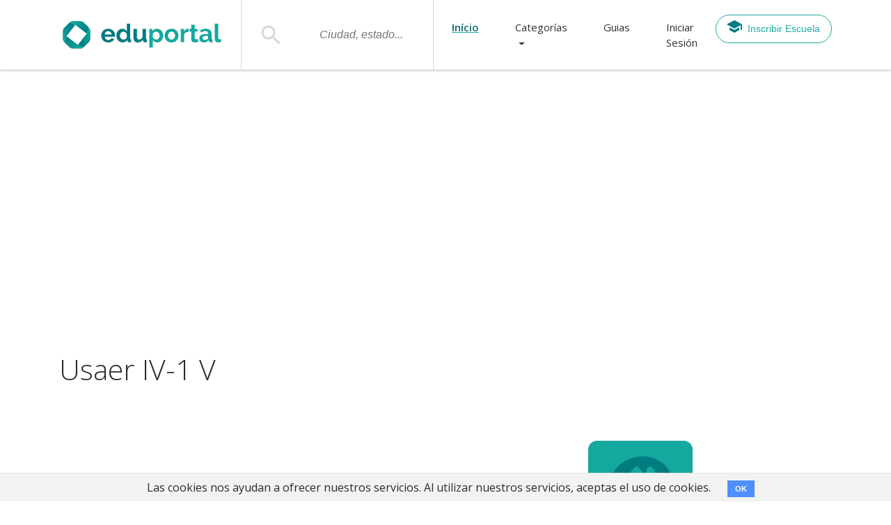

--- FILE ---
content_type: text/html; charset=utf-8
request_url: https://eduportal.com.mx/escuela/22054-usaerivv
body_size: 6296
content:
<!DOCTYPE html>
<html>
  <head>
    <title>Usaer IV-1 V en Alvaro Obregon</title>
<meta name="description" content="Usaer IV-1 V, escuela Educación especial en Alvaro Obregon, Distrito Federal, México" />
    <meta name="viewport" content="width=device-width, initial-scale=1, shrink-to-fit=no">
    <meta name="csrf-param" content="authenticity_token" />
<meta name="csrf-token" content="jFT0aAFBQFCl/IXZH/5VMU7cxpgcEHPlmDf0jXyWUJAedJ/o1fQP70JmQ8a0y8Xt+W3KrIzB6bPEYslSzs43pA==" />

    <script src="//cdnjs.cloudflare.com/ajax/libs/tether/1.4.0/js/tether.min.js"></script>
    <link href="https://fonts.googleapis.com/css?family=Open+Sans:300,400,600" rel="stylesheet">
    <link rel="stylesheet" media="all" href="/assets/application-c5bdfc0e30b9227c01ed478fe8dc62ebdf9fede8bae27f3b283d87c9e1b9c2de.css" />
    <script src="/assets/application-9b1e9feda616210903fc0aaf57d1625b901128a9c47a8547ba210c35bd91c388.js"></script>
    <meta name="google-site-verification" content="SG16y5HdtiBQQmfCwjaeS4bLohFo3-CmDsekmyOr4mY" />

    

    <script async src="//pagead2.googlesyndication.com/pagead/js/adsbygoogle.js"></script> <script>   (adsbygoogle = window.adsbygoogle || []).push({     google_ad_client: "ca-pub-8367659598238841",     enable_page_level_ads: true   }); </script>

    <!-- Google Tag Manager --> <script>(function(w,d,s,l,i){w[l]=w[l]||[];w[l].push({'gtm.start': new Date().getTime(),event:'gtm.js'});var f=d.getElementsByTagName(s)[0], j=d.createElement(s),dl=l!='dataLayer'?'&l='+l:'';j.async=true;j.src= 'https://www.googletagmanager.com/gtm.js?id='+i+dl;f.parentNode.insertBefore(j,f); })(window,document,'script','dataLayer','GTM-N6KLTDR');</script> <!-- End Google Tag Manager -->

    <script async src="https://cse.google.com/cse.js?cx=partner-pub-8367659598238841:4287635019"></script>
  </head>

  <body class="schools-show-view">
<!-- <div>checking alive</div> -->
    <!-- Google Tag Manager (noscript) --> <noscript><iframe src="https://www.googletagmanager.com/ns.html?id=GTM-N6KLTDR" height="0" width="0" style="display:none;visibility:hidden"></iframe></noscript> <!-- End Google Tag Manager (noscript) -->
    <nav class="navbar navbar-toggleable-md navbar-light" id="main-nav"><div class="big-container"><button aria-controls="navbarSupportedContent" aria-expanded="false" aria-label="Toggle navigation" class="navbar-toggler navbar-toggler-right" data-target="#navbarSupportedContent" data-toggle="collapse" type="button"><span class="navbar-toggler-icon"></span></button><a class="navbar-brand" href="/"><img src="/assets/logo-horizontal-275dbfcbfd5a113f032d8f86e1a3d39df6bf04be02bdebacdc3641d4feeefb14.svg" alt="Logo horizontal" /></a><div class="collapse navbar-collapse justify-content-end" id="navbarSupportedContent"><a class="search-icon hidden-xl-up my-4" href="#"><img src="/assets/search-8732524d23cd67b81de9ae09f29ebdd068b03ab09ce9c75049cf8fd6acf93af7.svg" alt="Search" /></a><form class="form-inline my-2 my-lg-0 hidden-lg-down" id="search-bar" action="/buscar/google" accept-charset="UTF-8" method="get"><input name="utf8" type="hidden" value="&#x2713;" /><div class="input-group input-group-lg school-search" style="width: 100%;"><span class="input-group-addon hidden-lg-down" id="sizing-addon1"><img src="/assets/search-8732524d23cd67b81de9ae09f29ebdd068b03ab09ce9c75049cf8fd6acf93af7.svg" alt="Search" /></span><input type="text" name="q" id="top-search" data-autocomplete-source="/search_bar" placeholder="Ciudad, estado..." class="mx-auto" /><div id="top-search-results"></div></div></form><script>$(function() {
  new app.Search;
});</script><ul class="navbar-nav" id="topnav"><li class="nav-item active"><a class="nav-link" href="/">Início</a></li><li class="dropdown nav-item"><a class="dropdown-toggle nav-link" data-toggle="dropdown" href="#">Categorías<b class="caret"></b></a><div aria-labelledby="dropdownMenuLink" class="dropdown-menu"><a class="dropdown-item" href="/escuelas">Todas las Categorías</a><div class="dropdown-divider"></div><a class="dropdown-item" href="/escuelas/medio-superior">Medio superior</a><a class="dropdown-item" href="/escuelas/profesional-tecnico">Profesional técnico</a><a class="dropdown-item" href="/escuelas/primarias">Primaria</a><a class="dropdown-item" href="/escuelas/educacion-inicial">Educación inicial</a><a class="dropdown-item" href="/escuelas/secundarias">Secundaria</a><a class="dropdown-item" href="/escuelas/preescolar">Preescolar</a><a class="dropdown-item" href="/escuelas/educacion-especial">Educación especial</a><a class="dropdown-item" href="/escuelas/universidades">Universidad</a><div class="dropdown-divider"></div><a class="dropdown-item" href="/escuelas/otras-escuelas">Otras Escuelas</a></div></li><li class="nav-item"><a class="nav-link" href="/guias">Guias</a></li><li class="nav-item"><a class="nav-link" data-toggle="modal" data-target="#signupModal" data-tab="#login" href="#">Iniciar Sesión</a></li><li class="nav-item"><button class="btn btn-outline-primary" data-tab="#registration" data-target="#signupModal" data-toggle="modal" type="button"><span><img src="/assets/eduportal-search-copy-2-5149b71d07539ee07c15d29b9bbd0c29c8b103cedce02bbd91f8f17b4f704799.svg" alt="Eduportal search copy 2" /></span>Inscribir Escuela</button></li></ul></div></div></nav>
    <section><div class="container"><div class="text-center"><div class="ad_970x90 ad"><script async="" src="//pagead2.googlesyndication.com/pagead/js/adsbygoogle.js"></script><ins class="adsbygoogle" data-ad-client="ca-pub-8367659598238841" data-ad-format="auto" data-ad-slot="6926349470" style="display:block"></ins><script>(adsbygoogle = window.adsbygoogle || []).push({});</script></div></div></div></section><section id="single-school-header"><div class="container"><div class="row"><div class="col-12"><h1 class="display-4">Usaer IV-1 V</h1><p></p></div></div></div></section><section id="single-school-top"><div class="container"><div class="row"><div class="col-sm-8"><div id="school-pictures"><div class="carousel slide" data-ride="carousel" id="carouselExampleIndicators"><div class="carousel-inner" role="listbox"></div><a class="carousel-control-prev" data-slide="prev" href="#carouselExampleIndicators" role="button"><span aria-hidden="true" class="carousel-control-prev-icon"></span><span class="sr-only">Previous</span></a><a class="carousel-control-next" data-slide="next" href="#carouselExampleIndicators" role="button"><span aria-hidden="true" class="carousel-control-next-icon"></span><span class="sr-only">Next</span></a></div></div></div><div class="col-sm-4"><div class="sidebar-info"><img class="school-logo" src="/assets/fallback/educacion-especial-b3164fdb69742a7bac78060a300e8e7099df0cf0b14ff8d23d5c734f63f05fc9.jpg" alt="Educacion especial" /><h4>Dirección y Contacto</h4><p>Rosa Trepadora y Poniente S/n<br /><br />Alvaro Obregon<br />CP: 01170</p><div class="contact-info"><div><i aria-hidden="true" class="fa fa-phone fa-lg"></i><span>55930555</span></div><div><i aria-hidden="true" class="fa fa-link fa-lg"></i><a target="_blank" rel="nofollow" href=""></a></div><div><i aria-hidden="true" class="fa fa-envelope fa-lg"></i><a href="mailto:"></a></div></div><div class="school-profiles"><span>Redes Sociales:</span></div><div class="badges"><span class="badge badge-pill badge-default mr-2">Educación especial</span><span class="badge badge-pill badge-default mr-2">Pública</span></div><div class="claim"><a href="/escuela/22054-usaerivv/claim">Reclámala y verifícala</a></div></div></div></div></div></section><section id="single-school-middle"><div class="container"><div class="row"><div class="col-md-8"><div id="school-details"><h4>Detalles de la Escuela</h4><p></p><p style="line-height: 1.88;">Estudiantes por año: <br />Professores por año: <br />Personal Administrativo por año: <br />Horário de Apertura: No definida</p></div></div><div class="col-md-4"><div class="ad_307x250 ad"><script async="" src="//pagead2.googlesyndication.com/pagead/js/adsbygoogle.js"></script><ins class="adsbygoogle" data-ad-client="ca-pub-8367659598238841" data-ad-format="auto" data-ad-slot="2658630541" style="display:block; width: 307px; height: 250px;"></ins><script>(adsbygoogle = window.adsbygoogle || []).push({});</script></div></div></div></div></section><section id="single-school-map"><div class="container"><div class="row text-center"><div class="map-wrapper mx-auto d-block"><div id="map"></div></div></div></div></section><section><div class="container"><div class="text-center"><div class="ad_970x90 ad"><script async="" src="//pagead2.googlesyndication.com/pagead/js/adsbygoogle.js"></script><ins class="adsbygoogle" data-ad-client="ca-pub-8367659598238841" data-ad-format="auto" data-ad-slot="2658630541" style="display:block"></ins><script>(adsbygoogle = window.adsbygoogle || []).push({});</script></div></div></div></section><script>var marker = {"name":"Usaer IV-1 V","latitude":"19.3699466","longitude":"-99.2231387"}
var school;
var map;
var mrkr; 

function initMap() {
  setSchool(marker); 
  setMap();
  centerMap();
  setMarker(marker.name);
}

function setMarker(name) {
  mrkr = new google.maps.Marker({
    position: school,
    title: name,
    map: map
  });
}

function removeMarker() {
  mrkr.setMap(null);
}

function centerMap() {
  map.setCenter(school);
}

function setMap() {
  map = new google.maps.Map(document.getElementById('map'), {
    zoom: 14
  });
}

function setSchool(location) {
  school = new google.maps.LatLng(parseFloat(location.latitude), parseFloat(location.longitude));
}</script>
    <footer><div class="big-container" style="width:100%;"><div class="row align-items-center"><div class="col-md-1" style="padding:0;margin-left:30px;text-align:center;">Copyright 2026</div><div class="col-md-9"><ul class="nav justify-content-center flex-column flex-md-row"><li class="nav-item"><a class="nav-link" href="/ayuda">Ayuda</a></li><li class="nav-item"><a class="nav-link" href="/buscar_escuela">Buscar por nombre</a></li><li class="nav-item"><a class="nav-link" data-toggle="modal" data-target="#signupModal" data-tab="#registration" href="#">Inscribir Escuela</a></li><li class="nav-item"><a class="nav-link" href="/escuelas">Todas las Categorías</a></li><li class="nav-item"><a class="nav-link" href="/contacto">Contacto</a></li><li class="nav-item"><a class="nav-link" href="/guias/aprender-ingles-extranjero">Aprender inglés</a></li><li class="nav-item"><a class="nav-link" href="/politica-de-privacidad">Política de privacidad</a></li></ul></div><div class="col-md-1"><ul class="nav social-icons justify-content-center"><li class="nav-item"><a class="nav-link" href="https://www.facebook.com/eduPortal/" rel="nofollow" target="_blank"><img src="/assets/facebook-fd40f6374eb0b94bb027b6bb657ed763e3f1e92a0d3a66262946a17ac44c7163.svg" alt="Facebook" /></a></li><li class="nav-item"><a class="nav-link" href="https://twitter.com/eduPortalMX" rel="nofollow" target="_blank"><img src="/assets/twitter-6cc8ccb97371ef3fa5892afc379f33a927da1704c06af116695c53d962976a43.svg" alt="Twitter" /></a></li><li class="nav-item"><a class="nav-link" href="https://www.linkedin.com/company/11179020" rel="nofollow" target="_blank"><img src="/assets/linkedin-ed80d5c8563e05ac9f4a5801c9da31d07fdae892e91a3ddeb5c76e5bac141264.svg" alt="Linkedin" /></a></li></ul></div></div></div></footer>
    <div aria-hidden="true" aria-labelledby="signupLabel" class="fade modal" id="signupModal" role="dialog" tabindex="-1"><div class="modal-dialog" role="document"><div class="modal-content"><div class="modal-header"><h5 class="modal-title" id="signupLabel">Ya tengo una cuenta: <a data-toggle="tab" role="tab" href="#login">Iniciar Sesión</a></h5></div><div class="modal-body"><div class="tab-content"><div class="tab-pane fade" id="registration" role="tabpanel"><form id="school_registrations" action="/new_account" accept-charset="UTF-8" data-remote="true" method="post"><input name="utf8" type="hidden" value="&#x2713;" /><h3 class="text-center">Datos de la Escuela</h3><div class="form-group"><input type="text" name="name_school" id="name_school" placeholder="Nombre de la escuela" class="form-control" required="required" /></div><div class="form-group"><select name="category" id="category" class="custom-select form-control"><option value="11">Gastronomía</option>
<option value="12">Deportes</option>
<option value="6">Medio superior</option>
<option value="14">Diseño de modas</option>
<option value="13">Arte</option>
<option value="7">Profesional técnico</option>
<option value="9">Idiomas</option>
<option value="4">Primaria</option>
<option value="10">Música</option>
<option value="15">Medicina</option>
<option value="1">Educación inicial</option>
<option value="5">Secundaria</option>
<option value="16">Computación</option>
<option value="2">Preescolar</option>
<option value="3">Educación especial</option>
<option value="8">Universidad</option>
<option value="17">Negocio</option>
<option value="18">Cine</option></select></div><div class="form-group"><div class="row"><div class="col-5"><span>Tipo de Escuela:</span></div><div class="col-7"><div class="form-check form-check-inline"><label class="form-check-label"><input type="radio" name="school_kind" id="school_kind_public_school" value="public_school" checked="checked" />Pública</label></div><div class="form-check form-check-inline"><label class="form-check-label"><input type="radio" name="school_kind" id="school_kind_private_school" value="private_school" checked="checked" />Privada</label></div></div></div></div><h3 class="text-center">Datos del Administrador</h3><div class="form-group"><input type="email" name="email" id="email" class="form-control" placeholder="Email..." required="required" /></div><div class="form-group"><input type="password" name="password" id="password" class="form-control" placeholder="Contraseña..." required="required" /></div><div class="form-group"><script src="https://www.google.com/recaptcha/api.js" async defer></script>
<div class="g-recaptcha " data-sitekey="6LeXrScUAAAAAP5SlM8qERHQv1YuXkiK40DkGUXY"></div>
          <noscript>
            <div>
              <div style="width: 302px; height: 422px; position: relative;">
                <div style="width: 302px; height: 422px; position: absolute;">
                  <iframe
                    src="https://www.google.com/recaptcha/api/fallback?k=6LeXrScUAAAAAP5SlM8qERHQv1YuXkiK40DkGUXY"
                    frameborder="0" scrolling="no"
                    style="width: 302px; height:422px; border-style: none;">
                  </iframe>
                </div>
              </div>
              <div style="width: 300px; height: 60px; border-style: none;
                bottom: 12px; left: 25px; margin: 0px; padding: 0px; right: 25px;
                background: #f9f9f9; border: 1px solid #c1c1c1; border-radius: 3px;">
                <textarea id="g-recaptcha-response" name="g-recaptcha-response"
                  class="g-recaptcha-response"
                  style="width: 250px; height: 40px; border: 1px solid #c1c1c1;
                  margin: 10px 25px; padding: 0px; resize: none;" value="">
                </textarea>
              </div>
            </div>
          </noscript>
</div><div class="form-group"><input type="submit" name="commit" value="REGISTRAR!" class="btn btn-primary btn-lg btn-block" data-disable-with="REGISTRAR!" /></div></form></div><div class="tab-pane fade" id="login" role="tabpanel" style="text-align: center;"><img src="/assets/eduportal-login-7f2e76ebed28efa6b6203cdd80d7e1caacdc3b9825c0aabf9a09b1070b337da6.svg" alt="Eduportal login" /><form class="new_user" id="new_user" action="/users/sign_in" accept-charset="UTF-8" method="post"><input name="utf8" type="hidden" value="&#x2713;" /><input type="hidden" name="authenticity_token" value="QjYCeazvurjO5ieiRdvkuGPYNL5fSn2U7Lgx42d57EzQFmn5eFr1Byl84b3u7nRk1Gk4is+b58Kw7Qw81SGLeA==" /><div class="form-group"><input class="form-control" placeholder="Email..." type="email" value="" name="user[email]" id="user_email" /></div><div class="form-group"><input class="form-control" placeholder="Contraseña..." type="password" name="user[password]" id="user_password" /></div><div class="form-group"><div class="form-group"><input name="user[remember_me]" type="hidden" value="0" /><input type="checkbox" value="1" name="user[remember_me]" id="user_remember_me" /><label class="form-control-label devise normal" for="user_remember_me">Recordarme</label></div></div><div class="form-group"><input type="submit" name="commit" value="ENTRAR" class="btn btn-primary btn-lg btn-block" data-disable-with="ENTRAR" /></div></form></div></div></div><div class="modal-footer"><h5 class="modal-title" id="loginLabel">No tengo una cuenta. <a data-toggle="tab" role="tab" href="#registration">Inscribir Escuela!</a></h5></div></div></div></div>
    <div class="loader hidden">
  <svg class="circular" viewBox="25 25 50 50">
    <circle class="path" cx="50" cy="50" r="20" fill="none" stroke-width="2" stroke-miterlimit="10"/>
  </svg>
</div>
      <div class="cookies-eu js-cookies-eu">
    <span class="cookies-eu-content-holder">Las cookies nos ayudan a ofrecer nuestros servicios. Al utilizar nuestros servicios, aceptas el uso de cookies.</span>
    <span class="cookies-eu-button-holder">
    <button class="cookies-eu-ok js-cookies-eu-ok"> OK </button>
    </span>
  </div>

      <script src="https://maps.googleapis.com/maps/api/js?key=AIzaSyBRNskvYYXpPs36J31TGyTXLiG6_cyG9tk&callback=initMap"></script>
  </body>
</html>


--- FILE ---
content_type: text/html; charset=utf-8
request_url: https://www.google.com/recaptcha/api2/anchor?ar=1&k=6LeXrScUAAAAAP5SlM8qERHQv1YuXkiK40DkGUXY&co=aHR0cHM6Ly9lZHVwb3J0YWwuY29tLm14OjQ0Mw..&hl=en&v=PoyoqOPhxBO7pBk68S4YbpHZ&size=normal&anchor-ms=20000&execute-ms=30000&cb=f2jw3rh8nvg6
body_size: 49304
content:
<!DOCTYPE HTML><html dir="ltr" lang="en"><head><meta http-equiv="Content-Type" content="text/html; charset=UTF-8">
<meta http-equiv="X-UA-Compatible" content="IE=edge">
<title>reCAPTCHA</title>
<style type="text/css">
/* cyrillic-ext */
@font-face {
  font-family: 'Roboto';
  font-style: normal;
  font-weight: 400;
  font-stretch: 100%;
  src: url(//fonts.gstatic.com/s/roboto/v48/KFO7CnqEu92Fr1ME7kSn66aGLdTylUAMa3GUBHMdazTgWw.woff2) format('woff2');
  unicode-range: U+0460-052F, U+1C80-1C8A, U+20B4, U+2DE0-2DFF, U+A640-A69F, U+FE2E-FE2F;
}
/* cyrillic */
@font-face {
  font-family: 'Roboto';
  font-style: normal;
  font-weight: 400;
  font-stretch: 100%;
  src: url(//fonts.gstatic.com/s/roboto/v48/KFO7CnqEu92Fr1ME7kSn66aGLdTylUAMa3iUBHMdazTgWw.woff2) format('woff2');
  unicode-range: U+0301, U+0400-045F, U+0490-0491, U+04B0-04B1, U+2116;
}
/* greek-ext */
@font-face {
  font-family: 'Roboto';
  font-style: normal;
  font-weight: 400;
  font-stretch: 100%;
  src: url(//fonts.gstatic.com/s/roboto/v48/KFO7CnqEu92Fr1ME7kSn66aGLdTylUAMa3CUBHMdazTgWw.woff2) format('woff2');
  unicode-range: U+1F00-1FFF;
}
/* greek */
@font-face {
  font-family: 'Roboto';
  font-style: normal;
  font-weight: 400;
  font-stretch: 100%;
  src: url(//fonts.gstatic.com/s/roboto/v48/KFO7CnqEu92Fr1ME7kSn66aGLdTylUAMa3-UBHMdazTgWw.woff2) format('woff2');
  unicode-range: U+0370-0377, U+037A-037F, U+0384-038A, U+038C, U+038E-03A1, U+03A3-03FF;
}
/* math */
@font-face {
  font-family: 'Roboto';
  font-style: normal;
  font-weight: 400;
  font-stretch: 100%;
  src: url(//fonts.gstatic.com/s/roboto/v48/KFO7CnqEu92Fr1ME7kSn66aGLdTylUAMawCUBHMdazTgWw.woff2) format('woff2');
  unicode-range: U+0302-0303, U+0305, U+0307-0308, U+0310, U+0312, U+0315, U+031A, U+0326-0327, U+032C, U+032F-0330, U+0332-0333, U+0338, U+033A, U+0346, U+034D, U+0391-03A1, U+03A3-03A9, U+03B1-03C9, U+03D1, U+03D5-03D6, U+03F0-03F1, U+03F4-03F5, U+2016-2017, U+2034-2038, U+203C, U+2040, U+2043, U+2047, U+2050, U+2057, U+205F, U+2070-2071, U+2074-208E, U+2090-209C, U+20D0-20DC, U+20E1, U+20E5-20EF, U+2100-2112, U+2114-2115, U+2117-2121, U+2123-214F, U+2190, U+2192, U+2194-21AE, U+21B0-21E5, U+21F1-21F2, U+21F4-2211, U+2213-2214, U+2216-22FF, U+2308-230B, U+2310, U+2319, U+231C-2321, U+2336-237A, U+237C, U+2395, U+239B-23B7, U+23D0, U+23DC-23E1, U+2474-2475, U+25AF, U+25B3, U+25B7, U+25BD, U+25C1, U+25CA, U+25CC, U+25FB, U+266D-266F, U+27C0-27FF, U+2900-2AFF, U+2B0E-2B11, U+2B30-2B4C, U+2BFE, U+3030, U+FF5B, U+FF5D, U+1D400-1D7FF, U+1EE00-1EEFF;
}
/* symbols */
@font-face {
  font-family: 'Roboto';
  font-style: normal;
  font-weight: 400;
  font-stretch: 100%;
  src: url(//fonts.gstatic.com/s/roboto/v48/KFO7CnqEu92Fr1ME7kSn66aGLdTylUAMaxKUBHMdazTgWw.woff2) format('woff2');
  unicode-range: U+0001-000C, U+000E-001F, U+007F-009F, U+20DD-20E0, U+20E2-20E4, U+2150-218F, U+2190, U+2192, U+2194-2199, U+21AF, U+21E6-21F0, U+21F3, U+2218-2219, U+2299, U+22C4-22C6, U+2300-243F, U+2440-244A, U+2460-24FF, U+25A0-27BF, U+2800-28FF, U+2921-2922, U+2981, U+29BF, U+29EB, U+2B00-2BFF, U+4DC0-4DFF, U+FFF9-FFFB, U+10140-1018E, U+10190-1019C, U+101A0, U+101D0-101FD, U+102E0-102FB, U+10E60-10E7E, U+1D2C0-1D2D3, U+1D2E0-1D37F, U+1F000-1F0FF, U+1F100-1F1AD, U+1F1E6-1F1FF, U+1F30D-1F30F, U+1F315, U+1F31C, U+1F31E, U+1F320-1F32C, U+1F336, U+1F378, U+1F37D, U+1F382, U+1F393-1F39F, U+1F3A7-1F3A8, U+1F3AC-1F3AF, U+1F3C2, U+1F3C4-1F3C6, U+1F3CA-1F3CE, U+1F3D4-1F3E0, U+1F3ED, U+1F3F1-1F3F3, U+1F3F5-1F3F7, U+1F408, U+1F415, U+1F41F, U+1F426, U+1F43F, U+1F441-1F442, U+1F444, U+1F446-1F449, U+1F44C-1F44E, U+1F453, U+1F46A, U+1F47D, U+1F4A3, U+1F4B0, U+1F4B3, U+1F4B9, U+1F4BB, U+1F4BF, U+1F4C8-1F4CB, U+1F4D6, U+1F4DA, U+1F4DF, U+1F4E3-1F4E6, U+1F4EA-1F4ED, U+1F4F7, U+1F4F9-1F4FB, U+1F4FD-1F4FE, U+1F503, U+1F507-1F50B, U+1F50D, U+1F512-1F513, U+1F53E-1F54A, U+1F54F-1F5FA, U+1F610, U+1F650-1F67F, U+1F687, U+1F68D, U+1F691, U+1F694, U+1F698, U+1F6AD, U+1F6B2, U+1F6B9-1F6BA, U+1F6BC, U+1F6C6-1F6CF, U+1F6D3-1F6D7, U+1F6E0-1F6EA, U+1F6F0-1F6F3, U+1F6F7-1F6FC, U+1F700-1F7FF, U+1F800-1F80B, U+1F810-1F847, U+1F850-1F859, U+1F860-1F887, U+1F890-1F8AD, U+1F8B0-1F8BB, U+1F8C0-1F8C1, U+1F900-1F90B, U+1F93B, U+1F946, U+1F984, U+1F996, U+1F9E9, U+1FA00-1FA6F, U+1FA70-1FA7C, U+1FA80-1FA89, U+1FA8F-1FAC6, U+1FACE-1FADC, U+1FADF-1FAE9, U+1FAF0-1FAF8, U+1FB00-1FBFF;
}
/* vietnamese */
@font-face {
  font-family: 'Roboto';
  font-style: normal;
  font-weight: 400;
  font-stretch: 100%;
  src: url(//fonts.gstatic.com/s/roboto/v48/KFO7CnqEu92Fr1ME7kSn66aGLdTylUAMa3OUBHMdazTgWw.woff2) format('woff2');
  unicode-range: U+0102-0103, U+0110-0111, U+0128-0129, U+0168-0169, U+01A0-01A1, U+01AF-01B0, U+0300-0301, U+0303-0304, U+0308-0309, U+0323, U+0329, U+1EA0-1EF9, U+20AB;
}
/* latin-ext */
@font-face {
  font-family: 'Roboto';
  font-style: normal;
  font-weight: 400;
  font-stretch: 100%;
  src: url(//fonts.gstatic.com/s/roboto/v48/KFO7CnqEu92Fr1ME7kSn66aGLdTylUAMa3KUBHMdazTgWw.woff2) format('woff2');
  unicode-range: U+0100-02BA, U+02BD-02C5, U+02C7-02CC, U+02CE-02D7, U+02DD-02FF, U+0304, U+0308, U+0329, U+1D00-1DBF, U+1E00-1E9F, U+1EF2-1EFF, U+2020, U+20A0-20AB, U+20AD-20C0, U+2113, U+2C60-2C7F, U+A720-A7FF;
}
/* latin */
@font-face {
  font-family: 'Roboto';
  font-style: normal;
  font-weight: 400;
  font-stretch: 100%;
  src: url(//fonts.gstatic.com/s/roboto/v48/KFO7CnqEu92Fr1ME7kSn66aGLdTylUAMa3yUBHMdazQ.woff2) format('woff2');
  unicode-range: U+0000-00FF, U+0131, U+0152-0153, U+02BB-02BC, U+02C6, U+02DA, U+02DC, U+0304, U+0308, U+0329, U+2000-206F, U+20AC, U+2122, U+2191, U+2193, U+2212, U+2215, U+FEFF, U+FFFD;
}
/* cyrillic-ext */
@font-face {
  font-family: 'Roboto';
  font-style: normal;
  font-weight: 500;
  font-stretch: 100%;
  src: url(//fonts.gstatic.com/s/roboto/v48/KFO7CnqEu92Fr1ME7kSn66aGLdTylUAMa3GUBHMdazTgWw.woff2) format('woff2');
  unicode-range: U+0460-052F, U+1C80-1C8A, U+20B4, U+2DE0-2DFF, U+A640-A69F, U+FE2E-FE2F;
}
/* cyrillic */
@font-face {
  font-family: 'Roboto';
  font-style: normal;
  font-weight: 500;
  font-stretch: 100%;
  src: url(//fonts.gstatic.com/s/roboto/v48/KFO7CnqEu92Fr1ME7kSn66aGLdTylUAMa3iUBHMdazTgWw.woff2) format('woff2');
  unicode-range: U+0301, U+0400-045F, U+0490-0491, U+04B0-04B1, U+2116;
}
/* greek-ext */
@font-face {
  font-family: 'Roboto';
  font-style: normal;
  font-weight: 500;
  font-stretch: 100%;
  src: url(//fonts.gstatic.com/s/roboto/v48/KFO7CnqEu92Fr1ME7kSn66aGLdTylUAMa3CUBHMdazTgWw.woff2) format('woff2');
  unicode-range: U+1F00-1FFF;
}
/* greek */
@font-face {
  font-family: 'Roboto';
  font-style: normal;
  font-weight: 500;
  font-stretch: 100%;
  src: url(//fonts.gstatic.com/s/roboto/v48/KFO7CnqEu92Fr1ME7kSn66aGLdTylUAMa3-UBHMdazTgWw.woff2) format('woff2');
  unicode-range: U+0370-0377, U+037A-037F, U+0384-038A, U+038C, U+038E-03A1, U+03A3-03FF;
}
/* math */
@font-face {
  font-family: 'Roboto';
  font-style: normal;
  font-weight: 500;
  font-stretch: 100%;
  src: url(//fonts.gstatic.com/s/roboto/v48/KFO7CnqEu92Fr1ME7kSn66aGLdTylUAMawCUBHMdazTgWw.woff2) format('woff2');
  unicode-range: U+0302-0303, U+0305, U+0307-0308, U+0310, U+0312, U+0315, U+031A, U+0326-0327, U+032C, U+032F-0330, U+0332-0333, U+0338, U+033A, U+0346, U+034D, U+0391-03A1, U+03A3-03A9, U+03B1-03C9, U+03D1, U+03D5-03D6, U+03F0-03F1, U+03F4-03F5, U+2016-2017, U+2034-2038, U+203C, U+2040, U+2043, U+2047, U+2050, U+2057, U+205F, U+2070-2071, U+2074-208E, U+2090-209C, U+20D0-20DC, U+20E1, U+20E5-20EF, U+2100-2112, U+2114-2115, U+2117-2121, U+2123-214F, U+2190, U+2192, U+2194-21AE, U+21B0-21E5, U+21F1-21F2, U+21F4-2211, U+2213-2214, U+2216-22FF, U+2308-230B, U+2310, U+2319, U+231C-2321, U+2336-237A, U+237C, U+2395, U+239B-23B7, U+23D0, U+23DC-23E1, U+2474-2475, U+25AF, U+25B3, U+25B7, U+25BD, U+25C1, U+25CA, U+25CC, U+25FB, U+266D-266F, U+27C0-27FF, U+2900-2AFF, U+2B0E-2B11, U+2B30-2B4C, U+2BFE, U+3030, U+FF5B, U+FF5D, U+1D400-1D7FF, U+1EE00-1EEFF;
}
/* symbols */
@font-face {
  font-family: 'Roboto';
  font-style: normal;
  font-weight: 500;
  font-stretch: 100%;
  src: url(//fonts.gstatic.com/s/roboto/v48/KFO7CnqEu92Fr1ME7kSn66aGLdTylUAMaxKUBHMdazTgWw.woff2) format('woff2');
  unicode-range: U+0001-000C, U+000E-001F, U+007F-009F, U+20DD-20E0, U+20E2-20E4, U+2150-218F, U+2190, U+2192, U+2194-2199, U+21AF, U+21E6-21F0, U+21F3, U+2218-2219, U+2299, U+22C4-22C6, U+2300-243F, U+2440-244A, U+2460-24FF, U+25A0-27BF, U+2800-28FF, U+2921-2922, U+2981, U+29BF, U+29EB, U+2B00-2BFF, U+4DC0-4DFF, U+FFF9-FFFB, U+10140-1018E, U+10190-1019C, U+101A0, U+101D0-101FD, U+102E0-102FB, U+10E60-10E7E, U+1D2C0-1D2D3, U+1D2E0-1D37F, U+1F000-1F0FF, U+1F100-1F1AD, U+1F1E6-1F1FF, U+1F30D-1F30F, U+1F315, U+1F31C, U+1F31E, U+1F320-1F32C, U+1F336, U+1F378, U+1F37D, U+1F382, U+1F393-1F39F, U+1F3A7-1F3A8, U+1F3AC-1F3AF, U+1F3C2, U+1F3C4-1F3C6, U+1F3CA-1F3CE, U+1F3D4-1F3E0, U+1F3ED, U+1F3F1-1F3F3, U+1F3F5-1F3F7, U+1F408, U+1F415, U+1F41F, U+1F426, U+1F43F, U+1F441-1F442, U+1F444, U+1F446-1F449, U+1F44C-1F44E, U+1F453, U+1F46A, U+1F47D, U+1F4A3, U+1F4B0, U+1F4B3, U+1F4B9, U+1F4BB, U+1F4BF, U+1F4C8-1F4CB, U+1F4D6, U+1F4DA, U+1F4DF, U+1F4E3-1F4E6, U+1F4EA-1F4ED, U+1F4F7, U+1F4F9-1F4FB, U+1F4FD-1F4FE, U+1F503, U+1F507-1F50B, U+1F50D, U+1F512-1F513, U+1F53E-1F54A, U+1F54F-1F5FA, U+1F610, U+1F650-1F67F, U+1F687, U+1F68D, U+1F691, U+1F694, U+1F698, U+1F6AD, U+1F6B2, U+1F6B9-1F6BA, U+1F6BC, U+1F6C6-1F6CF, U+1F6D3-1F6D7, U+1F6E0-1F6EA, U+1F6F0-1F6F3, U+1F6F7-1F6FC, U+1F700-1F7FF, U+1F800-1F80B, U+1F810-1F847, U+1F850-1F859, U+1F860-1F887, U+1F890-1F8AD, U+1F8B0-1F8BB, U+1F8C0-1F8C1, U+1F900-1F90B, U+1F93B, U+1F946, U+1F984, U+1F996, U+1F9E9, U+1FA00-1FA6F, U+1FA70-1FA7C, U+1FA80-1FA89, U+1FA8F-1FAC6, U+1FACE-1FADC, U+1FADF-1FAE9, U+1FAF0-1FAF8, U+1FB00-1FBFF;
}
/* vietnamese */
@font-face {
  font-family: 'Roboto';
  font-style: normal;
  font-weight: 500;
  font-stretch: 100%;
  src: url(//fonts.gstatic.com/s/roboto/v48/KFO7CnqEu92Fr1ME7kSn66aGLdTylUAMa3OUBHMdazTgWw.woff2) format('woff2');
  unicode-range: U+0102-0103, U+0110-0111, U+0128-0129, U+0168-0169, U+01A0-01A1, U+01AF-01B0, U+0300-0301, U+0303-0304, U+0308-0309, U+0323, U+0329, U+1EA0-1EF9, U+20AB;
}
/* latin-ext */
@font-face {
  font-family: 'Roboto';
  font-style: normal;
  font-weight: 500;
  font-stretch: 100%;
  src: url(//fonts.gstatic.com/s/roboto/v48/KFO7CnqEu92Fr1ME7kSn66aGLdTylUAMa3KUBHMdazTgWw.woff2) format('woff2');
  unicode-range: U+0100-02BA, U+02BD-02C5, U+02C7-02CC, U+02CE-02D7, U+02DD-02FF, U+0304, U+0308, U+0329, U+1D00-1DBF, U+1E00-1E9F, U+1EF2-1EFF, U+2020, U+20A0-20AB, U+20AD-20C0, U+2113, U+2C60-2C7F, U+A720-A7FF;
}
/* latin */
@font-face {
  font-family: 'Roboto';
  font-style: normal;
  font-weight: 500;
  font-stretch: 100%;
  src: url(//fonts.gstatic.com/s/roboto/v48/KFO7CnqEu92Fr1ME7kSn66aGLdTylUAMa3yUBHMdazQ.woff2) format('woff2');
  unicode-range: U+0000-00FF, U+0131, U+0152-0153, U+02BB-02BC, U+02C6, U+02DA, U+02DC, U+0304, U+0308, U+0329, U+2000-206F, U+20AC, U+2122, U+2191, U+2193, U+2212, U+2215, U+FEFF, U+FFFD;
}
/* cyrillic-ext */
@font-face {
  font-family: 'Roboto';
  font-style: normal;
  font-weight: 900;
  font-stretch: 100%;
  src: url(//fonts.gstatic.com/s/roboto/v48/KFO7CnqEu92Fr1ME7kSn66aGLdTylUAMa3GUBHMdazTgWw.woff2) format('woff2');
  unicode-range: U+0460-052F, U+1C80-1C8A, U+20B4, U+2DE0-2DFF, U+A640-A69F, U+FE2E-FE2F;
}
/* cyrillic */
@font-face {
  font-family: 'Roboto';
  font-style: normal;
  font-weight: 900;
  font-stretch: 100%;
  src: url(//fonts.gstatic.com/s/roboto/v48/KFO7CnqEu92Fr1ME7kSn66aGLdTylUAMa3iUBHMdazTgWw.woff2) format('woff2');
  unicode-range: U+0301, U+0400-045F, U+0490-0491, U+04B0-04B1, U+2116;
}
/* greek-ext */
@font-face {
  font-family: 'Roboto';
  font-style: normal;
  font-weight: 900;
  font-stretch: 100%;
  src: url(//fonts.gstatic.com/s/roboto/v48/KFO7CnqEu92Fr1ME7kSn66aGLdTylUAMa3CUBHMdazTgWw.woff2) format('woff2');
  unicode-range: U+1F00-1FFF;
}
/* greek */
@font-face {
  font-family: 'Roboto';
  font-style: normal;
  font-weight: 900;
  font-stretch: 100%;
  src: url(//fonts.gstatic.com/s/roboto/v48/KFO7CnqEu92Fr1ME7kSn66aGLdTylUAMa3-UBHMdazTgWw.woff2) format('woff2');
  unicode-range: U+0370-0377, U+037A-037F, U+0384-038A, U+038C, U+038E-03A1, U+03A3-03FF;
}
/* math */
@font-face {
  font-family: 'Roboto';
  font-style: normal;
  font-weight: 900;
  font-stretch: 100%;
  src: url(//fonts.gstatic.com/s/roboto/v48/KFO7CnqEu92Fr1ME7kSn66aGLdTylUAMawCUBHMdazTgWw.woff2) format('woff2');
  unicode-range: U+0302-0303, U+0305, U+0307-0308, U+0310, U+0312, U+0315, U+031A, U+0326-0327, U+032C, U+032F-0330, U+0332-0333, U+0338, U+033A, U+0346, U+034D, U+0391-03A1, U+03A3-03A9, U+03B1-03C9, U+03D1, U+03D5-03D6, U+03F0-03F1, U+03F4-03F5, U+2016-2017, U+2034-2038, U+203C, U+2040, U+2043, U+2047, U+2050, U+2057, U+205F, U+2070-2071, U+2074-208E, U+2090-209C, U+20D0-20DC, U+20E1, U+20E5-20EF, U+2100-2112, U+2114-2115, U+2117-2121, U+2123-214F, U+2190, U+2192, U+2194-21AE, U+21B0-21E5, U+21F1-21F2, U+21F4-2211, U+2213-2214, U+2216-22FF, U+2308-230B, U+2310, U+2319, U+231C-2321, U+2336-237A, U+237C, U+2395, U+239B-23B7, U+23D0, U+23DC-23E1, U+2474-2475, U+25AF, U+25B3, U+25B7, U+25BD, U+25C1, U+25CA, U+25CC, U+25FB, U+266D-266F, U+27C0-27FF, U+2900-2AFF, U+2B0E-2B11, U+2B30-2B4C, U+2BFE, U+3030, U+FF5B, U+FF5D, U+1D400-1D7FF, U+1EE00-1EEFF;
}
/* symbols */
@font-face {
  font-family: 'Roboto';
  font-style: normal;
  font-weight: 900;
  font-stretch: 100%;
  src: url(//fonts.gstatic.com/s/roboto/v48/KFO7CnqEu92Fr1ME7kSn66aGLdTylUAMaxKUBHMdazTgWw.woff2) format('woff2');
  unicode-range: U+0001-000C, U+000E-001F, U+007F-009F, U+20DD-20E0, U+20E2-20E4, U+2150-218F, U+2190, U+2192, U+2194-2199, U+21AF, U+21E6-21F0, U+21F3, U+2218-2219, U+2299, U+22C4-22C6, U+2300-243F, U+2440-244A, U+2460-24FF, U+25A0-27BF, U+2800-28FF, U+2921-2922, U+2981, U+29BF, U+29EB, U+2B00-2BFF, U+4DC0-4DFF, U+FFF9-FFFB, U+10140-1018E, U+10190-1019C, U+101A0, U+101D0-101FD, U+102E0-102FB, U+10E60-10E7E, U+1D2C0-1D2D3, U+1D2E0-1D37F, U+1F000-1F0FF, U+1F100-1F1AD, U+1F1E6-1F1FF, U+1F30D-1F30F, U+1F315, U+1F31C, U+1F31E, U+1F320-1F32C, U+1F336, U+1F378, U+1F37D, U+1F382, U+1F393-1F39F, U+1F3A7-1F3A8, U+1F3AC-1F3AF, U+1F3C2, U+1F3C4-1F3C6, U+1F3CA-1F3CE, U+1F3D4-1F3E0, U+1F3ED, U+1F3F1-1F3F3, U+1F3F5-1F3F7, U+1F408, U+1F415, U+1F41F, U+1F426, U+1F43F, U+1F441-1F442, U+1F444, U+1F446-1F449, U+1F44C-1F44E, U+1F453, U+1F46A, U+1F47D, U+1F4A3, U+1F4B0, U+1F4B3, U+1F4B9, U+1F4BB, U+1F4BF, U+1F4C8-1F4CB, U+1F4D6, U+1F4DA, U+1F4DF, U+1F4E3-1F4E6, U+1F4EA-1F4ED, U+1F4F7, U+1F4F9-1F4FB, U+1F4FD-1F4FE, U+1F503, U+1F507-1F50B, U+1F50D, U+1F512-1F513, U+1F53E-1F54A, U+1F54F-1F5FA, U+1F610, U+1F650-1F67F, U+1F687, U+1F68D, U+1F691, U+1F694, U+1F698, U+1F6AD, U+1F6B2, U+1F6B9-1F6BA, U+1F6BC, U+1F6C6-1F6CF, U+1F6D3-1F6D7, U+1F6E0-1F6EA, U+1F6F0-1F6F3, U+1F6F7-1F6FC, U+1F700-1F7FF, U+1F800-1F80B, U+1F810-1F847, U+1F850-1F859, U+1F860-1F887, U+1F890-1F8AD, U+1F8B0-1F8BB, U+1F8C0-1F8C1, U+1F900-1F90B, U+1F93B, U+1F946, U+1F984, U+1F996, U+1F9E9, U+1FA00-1FA6F, U+1FA70-1FA7C, U+1FA80-1FA89, U+1FA8F-1FAC6, U+1FACE-1FADC, U+1FADF-1FAE9, U+1FAF0-1FAF8, U+1FB00-1FBFF;
}
/* vietnamese */
@font-face {
  font-family: 'Roboto';
  font-style: normal;
  font-weight: 900;
  font-stretch: 100%;
  src: url(//fonts.gstatic.com/s/roboto/v48/KFO7CnqEu92Fr1ME7kSn66aGLdTylUAMa3OUBHMdazTgWw.woff2) format('woff2');
  unicode-range: U+0102-0103, U+0110-0111, U+0128-0129, U+0168-0169, U+01A0-01A1, U+01AF-01B0, U+0300-0301, U+0303-0304, U+0308-0309, U+0323, U+0329, U+1EA0-1EF9, U+20AB;
}
/* latin-ext */
@font-face {
  font-family: 'Roboto';
  font-style: normal;
  font-weight: 900;
  font-stretch: 100%;
  src: url(//fonts.gstatic.com/s/roboto/v48/KFO7CnqEu92Fr1ME7kSn66aGLdTylUAMa3KUBHMdazTgWw.woff2) format('woff2');
  unicode-range: U+0100-02BA, U+02BD-02C5, U+02C7-02CC, U+02CE-02D7, U+02DD-02FF, U+0304, U+0308, U+0329, U+1D00-1DBF, U+1E00-1E9F, U+1EF2-1EFF, U+2020, U+20A0-20AB, U+20AD-20C0, U+2113, U+2C60-2C7F, U+A720-A7FF;
}
/* latin */
@font-face {
  font-family: 'Roboto';
  font-style: normal;
  font-weight: 900;
  font-stretch: 100%;
  src: url(//fonts.gstatic.com/s/roboto/v48/KFO7CnqEu92Fr1ME7kSn66aGLdTylUAMa3yUBHMdazQ.woff2) format('woff2');
  unicode-range: U+0000-00FF, U+0131, U+0152-0153, U+02BB-02BC, U+02C6, U+02DA, U+02DC, U+0304, U+0308, U+0329, U+2000-206F, U+20AC, U+2122, U+2191, U+2193, U+2212, U+2215, U+FEFF, U+FFFD;
}

</style>
<link rel="stylesheet" type="text/css" href="https://www.gstatic.com/recaptcha/releases/PoyoqOPhxBO7pBk68S4YbpHZ/styles__ltr.css">
<script nonce="3Sk437DsI500e9bHz314PA" type="text/javascript">window['__recaptcha_api'] = 'https://www.google.com/recaptcha/api2/';</script>
<script type="text/javascript" src="https://www.gstatic.com/recaptcha/releases/PoyoqOPhxBO7pBk68S4YbpHZ/recaptcha__en.js" nonce="3Sk437DsI500e9bHz314PA">
      
    </script></head>
<body><div id="rc-anchor-alert" class="rc-anchor-alert"></div>
<input type="hidden" id="recaptcha-token" value="[base64]">
<script type="text/javascript" nonce="3Sk437DsI500e9bHz314PA">
      recaptcha.anchor.Main.init("[\x22ainput\x22,[\x22bgdata\x22,\x22\x22,\[base64]/[base64]/MjU1Ong/[base64]/[base64]/[base64]/[base64]/[base64]/[base64]/[base64]/[base64]/[base64]/[base64]/[base64]/[base64]/[base64]/[base64]/[base64]\\u003d\x22,\[base64]\\u003d\x22,\x22TxNPNcKLwqDDqGgVeHA/wpcKOmbDumHCnCl7ecO6w7M4w4PCuH3DlXDCpzXDtVrCjCfDmMKtScKcXwoAw4AnGShpw7crw74BKsKlLgEibUU1Oh8Xwr7CtkDDjwrClMOcw6Evwq0Mw6zDisK8w61sRMOGwqvDu8OECzTCnmbDhcKPwqA8wo00w4Q/OGTCtWBmw50OfxbCmMOpEsOKSHnCulgyIMOawqERdW86DcODw4bCoh8vwobDqMK8w4vDjMOBDRtWXMKCwrzCssOuTj/Cg8Oaw6nChCfCnMOIwqHCtsKTwqJVPg/[base64]/DrTPDqio5G8KIB8O1cy3DgcKLBlwbw4zChATCjmk2wq/DvMKcw6sawq3CuMOFOcKKNMK6EsOGwrMSOz7CqUhXYg7CncO8ahE/BcKDwos2wpklQcOxw4pXw71fwoJTVcOFAcK8w7NCVTZuw6BXwoHCucOBccOjZSzCjsOUw5dFw6/[base64]/w5d4woDCpndKwpLDgFU4E8OubsOdR8OKWlfCj1XDpytVwoXDuR/CsmUyFXvDq8K2OcOyYS/DrENQKcKVwptWMgnClwZLw5pGw4rCncO5wrd5XWzCoQ/CvSg4w4fDkj0Cwq/Dm19OwrXCjUlYw7LCnCs/[base64]/DvsKywphqwqkTwrjCoi/[base64]/w44mAUnDu8OUwo/[base64]/DjcKHcMK/X1ZwXFhVw544am9bVcO6f8Kww6fCpcKYw5sIV8KsT8KnTi9QLMOSw6TDt17CjAXCsW/Ds0VgBcOXd8ORw5pBwokcwqlMADvDhMKQZw3CnsKsTsO/[base64]/Ct8KNNMORBnXDocK0w5dTN8Kgw4ZRwqrDoFZnw4jChFTDo2nCpsKsw6TCoRNgJ8O8w44mZDPCscKcMTIlw7EYLcORbxZGdMOWwqhHY8Kzw6DDrl/Ci8KgwqoXw49TC8Olw6QuWHI+cD9Rw6YtVTHDvkYaw4jDtMKBfnIPR8KXP8KMPyRsw7vCiXx1bhdHIsKnwpzDmisAwodSw5FjF2rDiUnCs8KdA8K/wpvDm8Oqwp7DlcOZawDCtMKzRWrCgsOrwq9ZwovDksK1wpNwV8OPwoROwrF2wrrDkmUhwrVDaMOUwqwkF8Oqw7jCqsO4w5gOwqfDlMO5Y8Kaw511wpLCui4gGsObw48Uw6DCq3/CrznDqisKwohRaG7Cj3TDrR89wrLDmsOsRQRhw5NpKV7CksOCw6fCgifDihLDjhPDqcOHwo9Bw4ISw5XDqljCgMKJZsKxw7Q8Ri5qw48VwpJQcBB3Q8KDwoBywoTDpCMbwpbCpyTCtVnCvXNLwpbCvcK2w5XCjQ4gwqRaw6k/[base64]/OQluw7bDn8O2QXDDtlnDm8OuV1fCocOZfsK6wqHDv8O3w6vCmMKUwqVTw4A7wo4aw5LDt0/[base64]/fGd+VcKuLMOcQMKuwp7Cgz3Cj2woL8OefxbDoMKiw4XDuHdIwphkHsOUFsOtw5TCmBZSw4/[base64]/DmWjCvRLCkQZxwprDjsKdw6tLA3U6w5bCvHTDusK2DE0bw4BCMcK/w7opwq14w7vDtU/[base64]/DlBbDr8Ksw6/CocKZw7dIwrxSBA/DiUhLw4PCisKrJMKPwoPCnsKKw70oOMOCWsKGwohGwoELewFtaEzDi8OKw7nDuQTCkUjDnWbDsmoGcF4yaSzCr8KHWFt3w6/Cn8O7wqFnC8K0wqcME3fCkmEjw7/CpsOjw4bDukk5axnCpFB/w6oVG8OBwo/[base64]/Dg8Kmwp9Qw7RBw5/DnmDDqHJYw6ADED7DmRQOPsOiw6nDj3gSwq7CtcOnEB8fw7vCrcKjw53DlMOdeiR6wqktwpfCrTkfTizDnh3DpcORwqvCshBaI8KBIsOLwojDllDChV3Cp8KkM14FwrdIS2rDmcOpaMOgw5fDj2/Cv8K6w4YhQ0NKw4DCgMOkwpEHw4LDoUnDrQXDtEk/[base64]/[base64]/[base64]/CgVgIYVjDnnkxwpXCi1cTPMOmD1xMe8KAw5jClsOOw7fDmR8eWsOtA8K2YMOqw7sIcsKWCMKUw7nDk0jCscOCwrpDwprCqWACC3nDl8OnwolnK0Ihw4Yjw7QqV8Kxw7DCgmRWw54aMyrDlsKrw7NDw7PDmcKfB8KDTzIUEBwjYMOYw5DDlMKQe0A/[base64]/ChANINcKIw5bDlsOZwoBGwq7DgiJFesKmIEcXG8Kawp9KQcK9XsOsPAfCoE1eZMK+TBfCh8OvAXLDt8K7w5HDpMOXDcKBwq/ClBnCoMO0wqbDvAPDihHCiMKFHcOEw4EvGkhcwrQRJSM2w6zCo8K5w5zDiMKmwp7DhMKEwqNxVsO3w5zCqcOCw7E/VAzDm3ZqJXwgw6cQw41EwqPCkUrDvXk5LBTDjcOtCVXCkAPDm8K+DDnCrsKFw7fChcKcPANaf3k2AsOJw5YkKDbCqltjw6nDqElQw4kFwrzDiMOcIMOzw4PDv8O2Cm/[base64]/Dq1jCix/Dhx/CtT9/[base64]/wrYrwpsDOMKDUsOpwqfCm8KpVkVSw6Jsc8OJDMKow57CuSRoG8KvwoVPFRlRDsO4wp3Cik/DocKVw7jDjMKJwqzCuMO/[base64]/MHFewqxEQShIZsK+eADCtcOmTMKWYMKuw5LCjFTDpygzw4l6w6VOwoDCpmNkOsKPwq/[base64]/Dq3bDoVbCvcOkcxNkRxczw4nDqU9KN8KYwrkewphBworCjAXCsMOqKcKuGsK4NcKAw5Y7wooLKVYEGR5LwpQYw6NBwqM5bRTDjMKmbsK6w5B3wqPCrMKQwrLCmmMTwqLCrcO5DMKowo/[base64]/DjsKrwrQ4w7BHP8OCw4LCkcKFWWzCtTJtwrbDuFBuw54/[base64]/[base64]/ChsKrHAN1wpIhwoMrwqjDrcKmw7hZNsKkwqsqwrxCwoHClynDiUvCtsK4w5fDuXzCqsOkwrLDuHDDnMOnFMKaMQ/CimvCnGLDpMOkBnFpwrbDrcOfw4ZDVA1vw4nDl37DgcKhVSnCusO+w4jCnMKawq/CjMK/w6g0wovCoxjDhCvChQPDtcKsNknDh8KNP8OYdsOSLVBTw7DCm2nDtC0hwp/Cv8Oawp8MKsKYOwZJLsKKw50IwpXCkMO5HMKpT0lew77Dtz7DlWpndzLDjsOGw41Rw45uw6zCsUnCs8K6UsOmwrh7PcOfWMO3w5vDhVQVAsOxdVvCnFbDox4eYsOWwrHDkVgtd8K7wrJAMsO/[base64]/CscK4U8KSwovCgMO+woPCisKrAcKJwqwMDMOGwobCvMO1wr7DusK7w7I5D8KzTcO2w5LDl8K/[base64]/CoMOEIx0Lw5DCrybDksORWMKHWhLCtMKCwrvDscKcwoTDm1sballfTcK1GVdKwrBCf8OIwpY7KWxVw57CnhspDT9yw67DrsOVHcOaw4FQw4F6w7U8wr7DgFZHPjkRIGgoIm7Ct8OIThYQBXDDhm/Dij3Do8OUG38ePgoHXMKGwp3DrAdKHjBvw4vCmMOCH8O5w6IkdcOmeXICN13CjMKdExDCqQ9kb8KMw6LCk8KwOsKCBsOqDQXCtcO7wqDDlDnCrEFjTMKrwpzDssOWw5tmw6EAw73CokfDiTxRX8KRwoHCg8KncxIkQMKYw55/wpLDoVvCncKvbX0yw5dhwpVicMOdESxCPMOXQ8K/wqDCgA1nw65qwoXDmjkfwo49wr7DucKzR8KRw7XDhyV5w5hANi8iw53Dp8KmwrzDh8KcRU7Duk7Cu8K6TBEeCXnDt8K8I8OlURJhHyooG1PDlMOUBF8KCBBcwqfDv2bDjMKvw5dPw4bCnkgCwp87wqJXdV/[base64]/DrsONVQDDihHDkMO4NsKeZznCnsKYOTAUSC4ifsO5Ygcuw4gPa8KrwrEYw5rClEFOwqjDkcKFwofCtsKdFMKcbQk8J0kkdi/[base64]/[base64]/DjcKkwqJRF3DDnUfDl1vDp8KYwqbCrsO3wrRJb0rCrB3Cjm5DXcKEwo/DqBvCpkXCl0FYG8OIwpIfLjwQG8Orwrwew4fDs8Osw7VSw6XCkT9lw73CuizCusOywoVwYRzCuhfDmiXCjxjDlcKiwrsLwpTCl2BVAsK6RSnDpTlULS/[base64]/fAZ0EjwyGMKkw5M0w5nDv3IhwqDDpmwfY8KwCcKoacKNUMKgw6heNcKkw4I5wqPDkSdjwoB6C8K6wqAwPjV4woc4IELDoUR/w49UBcOVw5jCqsK1WUlXwpIZOzPCuVHDk8KWw4FOwohOw5TDgHDDjMOXwrPDicOQUz0hw5nCikXCtcOqcCbDocO3PsKSwqvCoj3CncO1BcO2f0/Cg3BSwo/[base64]/CsAAXe8KmHsOHKFgmw4zDgMKZScO4wplBTGzDjktEUW/DiMOVw5jDoAPCgD3DvhzDvcO3LU5FbsKJEH9ZwpAcwqbCnsOhP8OCCcKkPhJ/[base64]/Dgw7CqiTDtBA6w7FfGMO6wrLDlj8EwqggwqZ4Q8O5wrB/Bi7DgiDCiMOlwohQccKxw6MYwrZ/wrt9wqpSwrsvwpnCiMOJCkLCnU16w7cVwrjDoUfDo3JXw5V/wo0/w5oVwobDrAcidMK2RsOSw47Cp8Oow61wwqfDvcK3wrDDvmYZwoYvw6HDnR3CuXLCk3nCqHzCqMOrw7fDmMOLQn1BwrorworDq3fCocOiwpPDqR1nA17Dg8OnR1EYBMKfRikQwoDCuhLCn8KfMS/CqsO9b8O1w5bCmsOZw6XDuMKSwozDm2FswqUBIcKIw6o1wpxnw4bCnifDj8KaXgTCssOTU1vDnsOGXWZmKsOOTcOwwonChMOzwqjDqx8qcmDDicKJw6B/wq/[base64]/w4/Cl8OPDsK9fsKoM8OwO8OKeMOow7PDnEXCrk/[base64]/wonCmEhnwrzCtHfCpMK1L8KHwoDCvktFwotIe1zCtcKrwowiwqdKd2olw67DvAFVwoh7wq3DgxoseDRmw6JYwr3ClmIaw5l7w6jDrHTDhsOHMMOuw6TCisKWSMO3w68/[base64]/w4XCg8OSLk5HTcK3A18Kw55uLcK3ZsO1csKEwq58w6HDjcK7woh/wqVrHsOXw4PCu2TDpiBow6TDmcO5O8K0wr5TAU7CrhzCssKRPsOzJsK8KVvCskofM8Knw6LDvsOIwpdQw5TCmsKhPcOaEl57VMKaFndtXCLDgsOCw7gEw6fDkyzDp8OfW8Oxw5RBGMKbw63DlMK8SSjDjx3Ds8K9Y8KTw67Coh/[base64]/CsnLDmMODwoLDtsO1wo8RA8OSwrYxwqIYwoEYWMO/IsOuw7rDoMKzw67Cm23CocOgw4XCvcK9w69vJk4IwpPCo2bDkMKNXlx+QcOZHQsOw47DrcOxw4XDrCoHwrwGw6ozwrrDosKIW1YFw5jClsOqe8Oxw50eLSHCusOzNhMawqhaaMK3wrHDq2PCkEfCvcOiH1fDiMOcwrHDn8ORaWjCs8O/w58cbhjChsK6wqRPwpnCjnJ2QH/[base64]/dsK+wrANJMOcHcOzwqjCrmzCoRNHAMKmwro/AXlUf24WJ8OKQWrDi8Ouw5c/w5IOwpccPgnDi3zCl8Opw7nCn2M6w4LCvF1iw6LDsRjDuAUmLCHCi8OVwrLCjsK1wrlyw5PDlw7Cr8OKw4DCrX3CoB/[base64]/DksOKw7hHw6DCucODw4fDssORNEJZw7lJBsOrw7XDminCv8O8w5Y4w5s6NcO7UsKrZmfCvsKSwrvDmhYtUR1hw7MydcOqw4/CgMOQJ29Tw7ITJMO2VhjDqcKewqNHJsOJSELDtMKyDcK/[base64]/[base64]/CiGsew6HCpMKdwrwtLsKpQcKewpFGw5Mlw67CtcKWwphoXABCAcOIXAo/[base64]/Dr8OtwoXDqwtiwp53w4DDsH7CocOQfMK6wr/DvMKAXMOOZXcrLMKtwpPDiC3DksOobsK3w70lwqIUwr7Dn8OPw63ChHrCm8KPJ8K2wrLCo8K3bcKfw78zw6MLw7dtUsKCwrhGwoonVHbCpWXDq8O+TsKOw57DrmnDoS1Xci/Cv8OSw7fDo8KOw5rCv8OWw4HDjhnCmQ8Rwr5Aw4fDkcOiwr/Dt8O2wofClSvDkMO/[base64]/RcOtw5XDti3CnTXDlHnCk8Kzwp1KwobDhsKFTcOgb8KLwpIjwqUhEDbDs8Ofwp3CpsKNUUrDrcK6w7PDiBERw5c3w54Ow7tpIVhIw5/DhcKhWGZkwpx3WykDIsOWUMKow7QWdjDDu8OYKyfCnmZocMKhGGbDjsOGD8K/[base64]/V8OQDiTDmMKweEjDumdhRcK3DMK+e8Knw5olw5wgw6xlw5dJMVwZeBXCsXoewoDCu8KFfCDDjgHDtsOcwp5Gw4bDnxPDk8O2FcKEHhgNUMKUZMO2ERnDrjnDm3BUOMKIw7zDuMOXw4vDpA/[base64]/CvBwqGAMUfQIwTDJSwrsRUMKwTcKFUB7Cpn3ClMKPwrU4cCjDl0g0w6zCl8KjwqDCqMKUw5/[base64]/Co09uwq9rPMOjw4QDAMOdYMKeMMKWBMOtw4XDlzfDrMO0XkAUIxrDnsOnScKTMnkjXzw1w4oWwoZncMKHw6NtaBlXPsOJTcOww5PDozfCvsKNwr7CuSfDsTXDgsK/WcOswqRvX8KDG8KSShXDgcOGwrzCuD4fwr/Ck8KPGzrCpMKzwpjCkFTCgcKIYjYCw6tWe8OPwpMMwojDpBbDvm47X8OYw5kBJcKVSXDCgggUw6fCh8O1DsKNwo3CvgnDmMO1HWnChhnDi8KkTMOIfsK6wqnDrcKnCcOSwoXCv8O2w53ChhPDj8OQLUAMSkjCr1lJwr9hwrxtw7TCv2cMPMKmfsOVFsOzwpZ0RsOowr/Du8KYGwLDr8KTw5QFDcK0YkplwqBeGcOSZD0xc2ENw48gbTlpV8OnEcOyGMOFwonCoMO8w5pKwp08acOQw7BvanQ0wqHDuk9AFcOXcmEMwpzDu8OVw7lpw7TDncKnUsOBwrfCuhrCh8K6McO3w4/Cl1vCsQXDnMOOwp0mw5PDr1/CjMKPVsOMPTvDusOFOMOnGsK/[base64]/Dn8KawodOMxzDksK5ZDYSwrHCn8Kmw4TDqDBhTMKdwoxzwqUEIcOiN8OTS8KdwoIRHMOsK8KAasOkwqLCpMKfHhUhUhhdMAlUwrp9wqzDtMKxY8OGaVPDgsKZTW0Sf8KCLsO8w57CkMKaRAJaw4HCq17DjWzDuMK/wo3Dtxlew7gtMxnCrW7Dn8ORwoVBLDIKDzHDogjCjSvCh8KfaMKDwpzCoX47woTDjcKYEsOPUcOMwplZN8O0HjkKPMOBwod+KCVHCsO/w5teLmZLw53DsmIww7/DmcKBPsOUTX7Dm3wQRGLDrRZ3c8KrWsKDMcO8w6nDpsKSCxkqWcKzXCjDkcK5wrJwZFkSRsO5JShIwqzCssKvW8KzJ8Ktw4fCtcOnHcK/b8K9wrnCpsORwroSw73CjzIBSgR7QcK+RMK2SlXDjcODw5BtKgA+w6DDl8KQY8K6AUbCksOfMF9owqtbTsK6LcKKwoUow6gnE8O5wrsqwq03wqPCg8OZChMvOsOfW2vCvk/Cj8OCwopgwoFKwphqw4/[base64]/[base64]/DjMOEw4RnVsOdwrbDmFZ6w6zDgjLCk8KCCcKNwrlEA3A1Ny1mwpZYXynDk8KXeMOeW8KATsKIwrbDg8OgVFpRCD3CrMOUU1PCrn7ChSQYw6RjJMOPwp1Fw6bCtU4rw5HCvMKcwowFPMOJwoHCjWvCocK6w6BvWwgtwo/[base64]/[base64]/Dj8OiwpbCiXXCuGTCp2tdZ8OLecOvwqJSPFHCj11Hw7ZZwoPCtxttwqbCiw7CiFcpfB/CtAnDkD55w7guVcKLKsKACV3DucOEwpPDhcOfwpfDi8OIXMOoXcO8woBGwrHDmMKaw4gzwqHDqsKbLl7Cq1Mbw5/[base64]/[base64]/DlFYmDzbCjMOKwpRCLE5qe8OUw6vCsMODCXEvw67CtsOmw7/[base64]/Cm8Oif8ONccOifsKOw4DCtcKWwp5Xw7FuWyTDsEB4akdLw6JGd8KPwp8Uwo/DhhwFCcOyOmFrQ8ODwpDDhg9Mwp9lH1TDswjCvA/CskLDvsKRasKVwoQ7Djptw7ZCw5pBwp9NQl/CiMOPYCzCjA5kVcOMw5TCtzMGeG3DnQ7Cu8KgwpAlwqImJxtHXcKgw4ZSw6NRwp52VThCEMKxwphKw6PDtMOON8KQU3VjMMOWBQ9tXhvDo8OxEcOmMcOsd8KEw4/[base64]/VcOIwr3Cs8OBQcKkw4DCp1RsagzCrH7Dp8O8TmHDm8KHBRsmZ8Ofw4F9Z3bDmFHDozPDpMKAEWTCqcOTwqcAPRgfBWnDugTCj8OkDzIXw71RISHDuMK8w4p9w7g7Z8Obw6QOworClcOOw7oVFXx7TVDDusKXEg/CpMKsw63CuMK7w68AP8OsbC9UKyfDnMO3w69xKF7Cg8K+wogCbRN8wokjFF7DmlXCqlZBw4/DoXTCm8KRFcKdw48Rw6ARfhABRSdbw6HDrB9hw4vCpCTCtxdnWRfCrsOpY2LCpcOqWsOfwoUGworCgzZwwpYXw7FFw4/[base64]/DmBHCpMKKw4Anw7DDv2LCiAlsXXwbfy/CosK0wrhxwrfDmwDDkMOawphLw4nDicOLGcKgKMO8HyXCjjd8w4jCrcOnwrzDrcOdNMOMDDg3wrh7HWTDicOmwrF4wp7CnHbDoDXChMOZYcODw6YBw4pdV0/Ct0fDswhNUT3Cs3jCpsKxGTrDoEt2w5fCu8Orw5HCk3dFw5ZMKGXDhSsdw77Dr8OLOsOaSA8RHWbClCHCs8Onwq3DqcOHw4PDocKBwqsqwrbDoMOQeUMnw4ljw6LCoVzDssK/[base64]/Dj8Oyw7glw4HDuGI7wqkwWsO0fD3DjAEHw75cwpRkQijDpg8Lwq0RdcOrw5ELD8OTwoNSw6R9QMKpc1JDHsKxGsKaemZqw4AiZ3fDs8OUEcKWw5vCll/DpCfDlcKZwonCgnEzSsOMw5TDt8O9ZcOOw7Bkw57DqMKKdMKwGcKMw6fDkcO8ZUQxwql7AMKdIMOYw4/DtsKFDzZ9QsKXccOew6cVwpzDg8OyO8O+f8KYHXPDn8K7wq90TcK6ISZBEcOBw6twwpURa8OBCcOWwop/w7QFw7zDsMOwQw7DqsOTwqtVBxfDmcK4IsKld13Ci2/CqMO1QU8kHsKEbMKADhZ2Y8OzLcOwTMKqB8OZBUw/OFwzasOJBQo/PCHCuWpvw4UecSpPB8OZHH7DrXcBwqN9w5xDK3JxwpzDg8KLO1Mrw4pswoQyw5TCvCHCvkzCrcOYJQLCmX7DkMOkG8KTw50TecKoBi3Do8Kfw4TDvkbDtGLCtHcTwqHDinjDj8OJR8OzeTp8E0fDqcKWwppNwqlRw7N7wo/[base64]/[base64]/[base64]/eWXCo8O6JMOzwpLClcO7wozCscOHw70UwoZewo/CrCUuO1YvIsOMwqpvw5ZdwoN9wrbDtcO2RcKeA8OgC0BKei8cwrp8EMKvAMOgdsOZw4cNw6Qvw5XCmBxSTMOQw6nDmcO7wq4LwrvDqVDDjsKAdsKbKUwueX3CuMOOw7rDs8KDwp3CqznDn0slwpYcX8KDwrXDvQTClMK6QMK8cmTDoMONekRYwr/DhMKsQm3Cgjc5wrHDu1k+aVcmF1xMwr57cxJBw6jCuCQKcTLDuxDDscKiwp5gwqnDl8KtCsKFwpA0w6fChy1CwrXDnH3Cswdaw71Gw5ISeMKqMsKJfsOXwrc7w5rCogcnwr/[base64]/CrlQ6w6pGw5TCulXCrMO3woTCmcKeSkE+EcOAfHc8w6bCpcO7ew8Cw44yw6/CjsKvawU1KMOuwpUrOMKdHHo2w57DqcO4woEpZcO9YcK3wo4cw58nWMORw6sww4XCmMOTXmbCscK/w6JOwo1mw5XCgsKwNU1rHMOTJcKHLHLCtSXDkcOnwrM6woI4wqzCoxUMVlnCl8K7wrrDnMK2w4nChQQUQhpaw4oxw7XCi0NqFSPCrmbDu8Oqw4XDnm/[base64]/Co8OYLcOOeCbCtsKaw70awo03XMOOM1jCk0PClMOkwr5TSMKBWH8Gw7HCjcO3w4dtw5TDqsKoe8OGPjJfwqdDOF92wrB1w6fCu13DsxTCt8KSwoHDnsKRcHbDqMKDU21kwqLCuCQvwog/ZgNOw5LCmsOvw4nDl8OoXsKBw63CjMOHQ8K8dsOhHMORwpYUS8OlK8KaAcOsQnrCs3bCvDbCsMOPHSDCp8K7JELDtMO/[base64]/DqcOAwqXCgjxNwqkDw5Mxw7XCvsOkbcK2PH3DucO3w7LDjMOSCMKAcF7DmCZfbsKVBlx9w67Dm3nDtMOAwptADRsFw4srw4nClcOGwqXCl8Kvw7IJM8Ofw4lhwpLDoMOrNcKIwodcQQvCuE/CgcOZwrnCvCcrwq80TsOkwr/CksKwYsODw5Fuw5TCrkcZPi0IIH00PgbChcOZwqtFUFfCosOAMDnDh2ZywonCm8OdwpzDk8OvTRQhfyx/MVBLV1jDu8KALwQBwpDCgQXDrcOELnBIwokSwpVfwqjCtMKOw51RP1tNDMOvWy1yw7Umf8KvDDLCmsOOwoZnwpbDvMOXa8KWwqvCh33Cqn1pwqDDosO1w6/[base64]/WBQqwoQzw60fw4wnw7JFwpXCmcK5XsOkwrnCjQsPw5Ukw4vCthsGwq0Yw47DosO/MQbCvyUSIcO/[base64]/wrFlEMOdKkJSwoDDj8K8w4INw4jDiF3DpcOuZzIQV3A1w6Q+esKfw4PDllUTw4PDuAECV2DDrsOdw4fDv8OowppOwofDuAVpw5nCmsOmHsKOwpAzwqHCnSbDr8KVZS1zN8OWwoISSDAEw5IjZm40IcK9D8Kvw5XCgMK3JEkVBRsPe8KowpJIwpVOFx/DjCwEwpvCqnYSw6lEw6XCsn5HW1HDnsKDw4RmbMKrw4XDsVnCl8KkwrnDuMKgGsOSw4/DsXJpw6IZRMKjw4LCmMKRMn1fw5LDuETDgMOoABPDj8OVwozDicODw7bDphjDgMK5w73CgG8IHksNeDVhEcKIPEkaNjsldwbCkCnCnXRWw7DDqTcWBsKjw5BOwrbChSHDozbCusO+wr9HdlU2EcKLQQjDmsKOCQPChMKGwo1gw6sCIsOaw6w5QcOrYAR/YsOww4HDvTpmw7TCtTbDo2zDri3DisOjw4tQw4zCoQnDgilCw4MOwqnDiMOGwrcjRlHDssKESTdeF31KwrNuJlbCmsOjQMKZIGBKw5FHwr5uPcONS8OJwoTCl8KCw77CvQ0hX8KSIHnCmldvHxAlwr5UWmImAsKcL01EUH5sIWNEZl4qU8OXOBF9wo/[base64]/DpjnCnC/DksK5f8OyTsKQwqgGw7IFC8KAwrMjZcK+w6wjw4/DpWLDtV5/MxDDrCpkJMKBw6zCjsK+XkfCsAdBwpI9w4kkwp/ClDYbXGzDu8OlwqcrwoXDksKzw7JwS19Bwo/[base64]/DkFR3wp3DrnYCAVMKw4g3GsKSwpLDs3DDhnDDoMKnw4c5wp9Wd8OMw4/CjwIRw4xZLls7wp4fIlMnb14rwoJwVcODCMKpBCgNeMOzNSjDrSbDkw/DlMOhw7bCnMKhw749wqlvK8KoScOYGXcvwp5rw7h9MwPDv8OFfXNVwqnDvnfCnznCiXjCkBjDj8OHw4Eywpldw6B0NhjCtTrDsTfDucOrfyUBVsOIdE8HYVLDl3U2Ig7CiU9AG8Orw50TG2UqTCrDn8OBHU9fwq/[base64]/Ctlw2UMOHwqRcw5MDw6/CrEAREMKrwo1PHcOnwrMzbFpAw53Du8KCGcKzwr3DjsK8BcKgBwzDucO+wpRAwrjCocK8w7HDr8K/GMOUDCNiw4cfXMOTRcOfcF8Nwq8uNgXDmEQOBVYmw5nDlsKawrp/wq/DksO8QEfCqSLCusKoEMO9w4LDmDLCh8O5GcO0FsOJX09Lw6M9asKaCcOdH8Krw6zDgAHDmsKHw5QeP8O0N2DDpF9JwrU+RsOpHXtfLsO/w7FGXnzCuXDDj3HCsh/Cg0t9wrcGw6zDsR/CrAoKwq9+w7nCvRfDmcOXDkfCjnHCkMOdwqbDnMKMF3nDrMKiw7s/wr7DpMKhwpPDjhlIER0cw49Qw48TDwHCrDcWwrvCkcOUTC1DEMOEwqDContpw6Z0e8K2wqdNGynCqV/DnsKTb8KEfRMQOsKmw70zwozClVtzUSNGGH9Qw7fDrG8IwoZuwq1EYXTDvMKLw5jCmxo7OcKpTsK4w7YTLyAdwpIpPMObW8K8V3ULHTLDs8OtwoHCuMKAYcOQwq/[base64]/[base64]/[base64]/wrDCusODIMKcw4daJ8OSwrDCl8Khw5d5w5nDlsKwwrLDlcKxE8KregDDnMKJw7zCmGDDg2nDpcOowpnDhGsOwr1tw7Iawo3DscOEIFlcW1zDssKYGXPChcKiw7TCm2Q6w6LCjUrDtsKqwq3CvUfCritqGV00wpLDn2/CuWlkfMOWwqEFNCLCsTAqV8KZw6XDolc7wq/CgMOQTD3CtDHDocKQVsKtaUXDnsKaLQgMG00ldjNHwo3CkVHCmhsZwqnCpDTCqxtnWMKcw7vChkfChSc9w5/DsMO2BCPCgcKoRcOKK3QqTSjCvQZow75fwqPDoTvCrDA5wpjCr8KcZ8KabsKyw5HDmcOgw758HsKQKsKtDC/CnizDmB4WJDjDs8OtwpMgLG1swrzCt3cmf3vCgnMbasKuA1wHw63DjX/Ck2MLw5pAwq1aFRnDlsK9JkcTFjtBw5nDvB1xwojDpsOs\x22],null,[\x22conf\x22,null,\x226LeXrScUAAAAAP5SlM8qERHQv1YuXkiK40DkGUXY\x22,0,null,null,null,1,[21,125,63,73,95,87,41,43,42,83,102,105,109,121],[1017145,797],0,null,null,null,null,0,null,0,1,700,1,null,0,\[base64]/76lBhnEnQkZnOKMAhmv8xEZ\x22,0,0,null,null,1,null,0,0,null,null,null,0],\x22https://eduportal.com.mx:443\x22,null,[1,1,1],null,null,null,0,3600,[\x22https://www.google.com/intl/en/policies/privacy/\x22,\x22https://www.google.com/intl/en/policies/terms/\x22],\x22S6xDd5xsKQKtrjQ3jVByaBmca+P1gppmFxynqsXfqk4\\u003d\x22,0,0,null,1,1769001387382,0,0,[160],null,[105],\x22RC-5J3xa5usCGyjEg\x22,null,null,null,null,null,\x220dAFcWeA5UcWBhy4E0VJZv2inaXMxAdovswvjWJxXCbci6pSENDQZNiJ6St1r6ZGj013KxqsJbCHzPvGCv_o6ddPWAGdNL066P2g\x22,1769084187409]");
    </script></body></html>

--- FILE ---
content_type: text/html; charset=utf-8
request_url: https://www.google.com/recaptcha/api2/aframe
body_size: -246
content:
<!DOCTYPE HTML><html><head><meta http-equiv="content-type" content="text/html; charset=UTF-8"></head><body><script nonce="vHx-PxFLAbK_Dz8WB1JYLA">/** Anti-fraud and anti-abuse applications only. See google.com/recaptcha */ try{var clients={'sodar':'https://pagead2.googlesyndication.com/pagead/sodar?'};window.addEventListener("message",function(a){try{if(a.source===window.parent){var b=JSON.parse(a.data);var c=clients[b['id']];if(c){var d=document.createElement('img');d.src=c+b['params']+'&rc='+(localStorage.getItem("rc::a")?sessionStorage.getItem("rc::b"):"");window.document.body.appendChild(d);sessionStorage.setItem("rc::e",parseInt(sessionStorage.getItem("rc::e")||0)+1);localStorage.setItem("rc::h",'1768997789067');}}}catch(b){}});window.parent.postMessage("_grecaptcha_ready", "*");}catch(b){}</script></body></html>

--- FILE ---
content_type: image/svg+xml
request_url: https://eduportal.com.mx/assets/logo-horizontal-275dbfcbfd5a113f032d8f86e1a3d39df6bf04be02bdebacdc3641d4feeefb14.svg
body_size: 2270
content:
<svg width="245" height="51" viewBox="0 0 245 51" xmlns="http://www.w3.org/2000/svg"><title>85E5759D-723E-457D-BC73-ED357057F031</title><defs><linearGradient x1="-112.45%" y1="-131.142%" x2="542.679%" y2="599.277%" id="a"><stop stop-color="#14A89D" offset="0%"/><stop stop-color="#008085" offset="100%"/></linearGradient><linearGradient x1="13.777%" y1="93.871%" x2="59.262%" y2="7.393%" id="b"><stop stop-color="#14A89D" offset="0%"/><stop stop-color="#008085" offset="100%"/></linearGradient><linearGradient x1="78.458%" y1="106.345%" x2="-1.55%" y2="12.657%" id="c"><stop stop-color="#14A89D" offset="0%"/><stop stop-color="#008085" offset="100%"/></linearGradient><linearGradient x1="91.264%" y1="70.59%" x2="2.2%" y2="-3.35%" id="d"><stop stop-color="#14A89D" offset="0%"/><stop stop-color="#008085" offset="100%"/></linearGradient><linearGradient x1="85.432%" y1="13.963%" x2="39.048%" y2="93.964%" id="e"><stop stop-color="#14A89D" offset="0%"/><stop stop-color="#008085" offset="100%"/></linearGradient><linearGradient x1="6.127%" y1="7.066%" x2="95.177%" y2="62.407%" id="f"><stop stop-color="#14A89D" offset="0%"/><stop stop-color="#008085" offset="100%"/></linearGradient></defs><g fill-rule="nonzero" fill="none"><g fill="#007B80"><path d="M60.33 26.234c0-5.398 3.845-9.933 10.092-9.933 6.216 0 9.932 4.6 9.932 9.773 0 .607-.032 1.246-.096 1.63H65.52c.257 2.97 2.5 4.759 5.063 4.759 1.922 0 3.908-1.023 4.517-2.588l4.197 1.15c-1.378 2.907-4.646 4.983-8.875 4.983-6.183-.032-10.092-4.536-10.092-9.774zm14.994-1.725c-.256-2.842-2.339-4.727-4.998-4.727-2.627 0-4.71 1.885-4.902 4.727h9.9zM82.213 26.106c0-5.493 3.524-9.837 8.522-9.837 2.755 0 5.158 1.533 6.407 3.673V9.114h4.87v20.89c0 1.021.353 1.405 1.314 1.436v4.153c-.993.191-1.762.255-2.339.255-1.794-.032-2.787-.862-3.012-2.236l-.096-1.31c-1.377 2.396-3.972 3.674-6.632 3.674-5.286 0-9.034-4.344-9.034-9.87zm14.962 2.556v-4.536c-.801-2.108-2.948-3.705-4.934-3.705-2.948 0-4.998 2.747-4.998 5.813 0 3.162 2.242 5.622 5.286 5.622 1.826 0 3.94-1.342 4.646-3.194zM106.786 28.502V16.588h4.87v10.86c0 2.906 1.09 4.376 3.172 4.376 1.922 0 3.812-1.118 4.934-3.45V16.588h4.87v13.415c0 1.022.32 1.406 1.313 1.437v4.153c-1.025.191-1.794.255-2.37.255-1.763 0-2.756-.862-2.98-2.236l-.096-1.565c-1.763 2.62-4.486 3.929-7.722 3.929-3.94 0-5.99-2.587-5.99-7.474z"/></g><g fill="#14A89D"><path d="M134.467 32.27v11.052h-4.87V16.588h4.262v3.258c1.41-2.204 3.716-3.577 6.6-3.577 5.126 0 8.906 4.44 8.906 9.805 0 5.558-3.492 9.902-8.362 9.902-2.947 0-5.286-1.437-6.536-3.705zm9.9-6.196c0-3.194-2.242-5.653-5.286-5.653-1.858 0-3.973 1.342-4.614 3.194v4.472c.865 2.14 2.852 3.769 4.902 3.769 2.98 0 4.998-2.78 4.998-5.782zM151.448 26.138c0-5.302 3.812-9.87 9.996-9.87 6.183 0 9.964 4.568 9.964 9.87 0 5.239-3.749 9.838-9.964 9.838-6.216 0-9.996-4.6-9.996-9.838zm9.996 5.718c2.787 0 4.998-2.396 4.998-5.718 0-3.29-2.179-5.685-4.998-5.685-2.82 0-4.998 2.427-4.998 5.75 0 3.29 2.21 5.653 4.998 5.653zM185.985 20.804c-2.947.032-5.446 1.15-6.472 3.29v11.499h-4.87V16.588h4.486v4.057c1.314-2.588 3.556-4.344 5.895-4.344.513 0 .769.032.993.064v4.44h-.032zM200.178 34.635c-1.313.574-3.364 1.31-5.414 1.31-2.691 0-4.966-1.31-4.966-4.696V20.325h-2.467v-3.737h2.467v-6.164h4.87v6.164h4.037v3.737h-4.037v9.295c0 1.341.833 1.852 1.858 1.852 1.025 0 2.082-.447 2.66-.702l.992 3.865zM201.332 29.971c0-3.641 3.364-6.132 8.105-6.132 1.698 0 3.429.287 4.646.83v-1.086c0-2.491-1.442-3.929-4.261-3.929-2.05 0-3.94.735-5.96 2.14l-1.505-3.098c2.467-1.629 5.094-2.427 7.945-2.427 5.447 0 8.65 2.779 8.65 7.825v5.91c0 1.021.353 1.405 1.314 1.436v4.153a11.74 11.74 0 0 1-2.338.255c-1.827-.032-2.756-.894-3.012-2.236l-.096-1.054c-1.698 2.204-4.23 3.418-6.984 3.418-3.685 0-6.504-2.587-6.504-6.005zm11.982.863c.513-.416.801-.895.801-1.374v-2.172c-1.153-.447-2.627-.734-3.845-.734-2.499 0-4.293 1.277-4.293 3.002 0 1.629 1.41 2.875 3.268 2.875 1.634 0 3.236-.64 4.07-1.597zM223.598 9.114h4.87V29.3c0 1.406.737 2.204 1.987 2.204.544 0 1.313-.223 1.922-.479l.64 3.897c-1.313.607-3.235.99-4.645.99-3.011 0-4.806-1.693-4.806-4.695V9.114h.032z"/></g><g><path d="M9.89 16.442a46.496 46.496 0 0 0-2.897 3.778l2.897-3.778z" fill="url(#a)" transform="translate(5 5)"/><path d="M5.628 21.97l1.337-1.75c1.059-1.5 2.09-2.833 2.897-3.778l8.275-10.748c-2.87-1.917-6.269-3.25-8.86-2.833l-7.02 6.943C1.142 10.915.223 13.082.223 14.664L.167 25.359c0 1.555.892 3.777 2.006 4.888l.808.806c-.53-2.639.808-6.083 2.647-9.083z" fill="url(#b)" transform="translate(5 5)"/><path d="M21.981 34.412l-.306-.194c-3.065-1.944-5.628-4.194-6.436-4.916l-9.611-7.333c-1.84 3-3.176 6.444-2.62 9.055L9.752 37.8c1.114 1.11 3.287 2.027 4.875 2.027l10.726.056c1.56 0 3.79-.889 4.903-2l.502-.5c-2.619.306-5.878-1.166-8.776-2.972z" fill="url(#c)" transform="translate(5 5)"/><path d="M22.038 34.472c-.132-.072-.231-.181-.363-.254l.363.254z" fill="url(#d)" transform="translate(5 5)"/><path d="M37.917 9.943l-.502-.528c.279 2.556-1.03 5.944-2.925 8.75L21.981 34.411c2.87 1.806 6.13 3.278 8.72 2.972l7.104-7.027c1.115-1.11 2.034-3.277 2.034-4.86l.056-10.693c.028-1.556-.864-3.75-1.978-4.86z" fill="url(#e)" transform="translate(5 5)"/><path d="M18.164 5.694l16.326 12.47c1.895-2.805 3.204-6.166 2.925-8.749l-7.02-7.082C29.28 1.223 27.107.306 25.519.306L14.793.25c-1.588 0-3.788.889-4.903 2l-.585.583c2.563-.389 5.962.944 8.86 2.86z" fill="url(#f)" transform="translate(5 5)"/></g></g></svg>

--- FILE ---
content_type: image/svg+xml
request_url: https://eduportal.com.mx/assets/twitter-6cc8ccb97371ef3fa5892afc379f33a927da1704c06af116695c53d962976a43.svg
body_size: 451
content:
<svg width="34" height="33" viewBox="0 0 34 33" xmlns="http://www.w3.org/2000/svg"><title>C3FC6DC8-09FF-4162-B509-90C7F539E632</title><path d="M.263 16.5C.263 7.387 7.648 0 16.763 0c9.113 0 16.5 7.385 16.5 16.5 0 9.113-7.385 16.5-16.5 16.5-9.113 0-16.5-7.385-16.5-16.5zm22.848-1.814a9.31 9.31 0 0 0-.009-.383 6.013 6.013 0 0 0 1.476-1.53c-.53.234-1.1.393-1.699.464a2.963 2.963 0 0 0 1.3-1.635 5.923 5.923 0 0 1-1.877.717 2.957 2.957 0 0 0-5.04 2.697 8.397 8.397 0 0 1-6.095-3.09c-.255.437-.4.945-.4 1.488 0 1.025.522 1.93 1.315 2.46a2.954 2.954 0 0 1-1.34-.369v.037a2.959 2.959 0 0 0 2.372 2.9 2.975 2.975 0 0 1-1.334.05 2.96 2.96 0 0 0 2.762 2.054 5.933 5.933 0 0 1-4.379 1.225 8.376 8.376 0 0 0 4.534 1.328c5.44 0 8.414-4.505 8.414-8.413z" fill="#FFF" fill-rule="evenodd"/></svg>